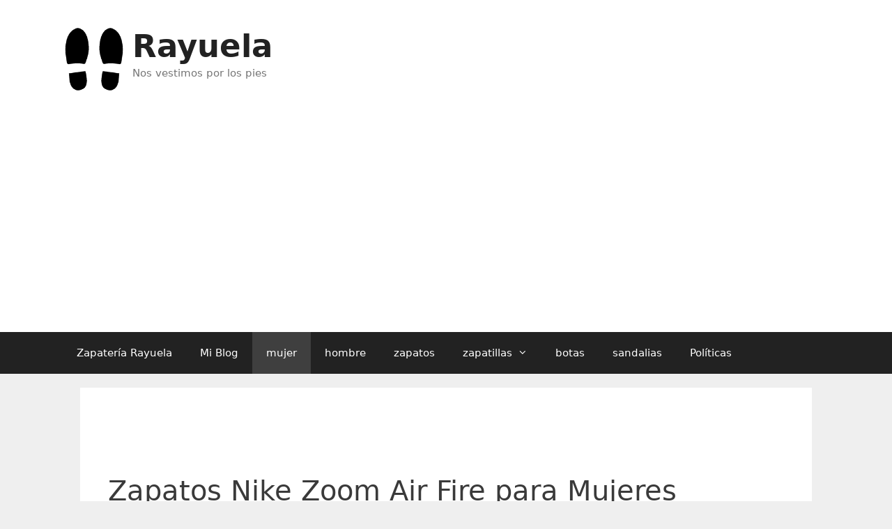

--- FILE ---
content_type: text/html; charset=UTF-8
request_url: https://zapateriarayuela.es/nike-zoom-air-fire-mujer/
body_size: 21234
content:
<!DOCTYPE html>
<html lang="es">
<head>
	<meta charset="UTF-8">
	<link rel="profile" href="https://gmpg.org/xfn/11">
	
<meta name='robots' content='index, follow, max-image-preview:large, max-snippet:-1, max-video-preview:-1' />
	<style>img:is([sizes="auto" i],[sizes^="auto," i]){contain-intrinsic-size:3000px 1500px}</style>
	
	<!-- This site is optimized with the Yoast SEO plugin v26.2 - https://yoast.com/wordpress/plugins/seo/ -->
	<title>Zapatos Nike Zoom Air Fire para Mujeres - Rayuela</title>
	<meta name="description" content="Avanzado simplemente por Estadio Actividad NIKE PAS CHER Watts. MOVER LAS LLAMAS DEL ALREDEDOR CW3876 002 Casa Envío y entrega SIN COSTE además de Fase de" />
	<link rel="canonical" href="https://zapateriarayuela.es/nike-zoom-air-fire-mujer/" />
	<meta property="og:locale" content="es_ES" />
	<meta property="og:type" content="article" />
	<meta property="og:title" content="Zapatos Nike Zoom Air Fire para Mujeres - Rayuela" />
	<meta property="og:description" content="Avanzado simplemente por Estadio Actividad NIKE PAS CHER Watts. MOVER LAS LLAMAS DEL ALREDEDOR CW3876 002 Casa Envío y entrega SIN COSTE además de Fase de" />
	<meta property="og:url" content="https://zapateriarayuela.es/nike-zoom-air-fire-mujer/" />
	<meta property="og:site_name" content="Rayuela" />
	<meta property="article:published_time" content="2023-05-20T10:45:37+00:00" />
	<meta name="author" content="zapateriarayuela" />
	<meta name="twitter:card" content="summary_large_image" />
	<meta name="twitter:label1" content="Escrito por" />
	<meta name="twitter:data1" content="zapateriarayuela" />
	<meta name="twitter:label2" content="Tiempo de lectura" />
	<meta name="twitter:data2" content="7 minutos" />
	<script type="application/ld+json" class="yoast-schema-graph">{"@context":"https://schema.org","@graph":[{"@type":"Article","@id":"https://zapateriarayuela.es/nike-zoom-air-fire-mujer/#article","isPartOf":{"@id":"https://zapateriarayuela.es/nike-zoom-air-fire-mujer/"},"author":{"name":"zapateriarayuela","@id":"https://zapateriarayuela.es/#/schema/person/5c379ee83e737d3e5b09a57261aeec5d"},"headline":"Zapatos Nike Zoom Air Fire para Mujeres","datePublished":"2023-05-20T10:45:37+00:00","mainEntityOfPage":{"@id":"https://zapateriarayuela.es/nike-zoom-air-fire-mujer/"},"wordCount":1416,"commentCount":0,"publisher":{"@id":"https://zapateriarayuela.es/#organization"},"keywords":["air","fire","mujer","nike","zoom"],"articleSection":["mujer"],"inLanguage":"es","potentialAction":[{"@type":"CommentAction","name":"Comment","target":["https://zapateriarayuela.es/nike-zoom-air-fire-mujer/#respond"]}]},{"@type":["WebPage","ItemPage"],"@id":"https://zapateriarayuela.es/nike-zoom-air-fire-mujer/","url":"https://zapateriarayuela.es/nike-zoom-air-fire-mujer/","name":"Zapatos Nike Zoom Air Fire para Mujeres - Rayuela","isPartOf":{"@id":"https://zapateriarayuela.es/#website"},"datePublished":"2023-05-20T10:45:37+00:00","description":"Avanzado simplemente por Estadio Actividad NIKE PAS CHER Watts. MOVER LAS LLAMAS DEL ALREDEDOR CW3876 002 Casa Envío y entrega SIN COSTE además de Fase de","breadcrumb":{"@id":"https://zapateriarayuela.es/nike-zoom-air-fire-mujer/#breadcrumb"},"inLanguage":"es","potentialAction":[{"@type":"ReadAction","target":["https://zapateriarayuela.es/nike-zoom-air-fire-mujer/"]}]},{"@type":"BreadcrumbList","@id":"https://zapateriarayuela.es/nike-zoom-air-fire-mujer/#breadcrumb","itemListElement":[{"@type":"ListItem","position":1,"name":"Portada","item":"https://zapateriarayuela.es/"},{"@type":"ListItem","position":2,"name":"mujer","item":"https://zapateriarayuela.es/mujer/"},{"@type":"ListItem","position":3,"name":"Zapatos Nike Zoom Air Fire para Mujeres"}]},{"@type":"WebSite","@id":"https://zapateriarayuela.es/#website","url":"https://zapateriarayuela.es/","name":"Rayuela","description":"Nos vestimos por los pies","publisher":{"@id":"https://zapateriarayuela.es/#organization"},"potentialAction":[{"@type":"SearchAction","target":{"@type":"EntryPoint","urlTemplate":"https://zapateriarayuela.es/?s={search_term_string}"},"query-input":{"@type":"PropertyValueSpecification","valueRequired":true,"valueName":"search_term_string"}}],"inLanguage":"es"},{"@type":"Organization","@id":"https://zapateriarayuela.es/#organization","name":"Rayuela","url":"https://zapateriarayuela.es/","logo":{"@type":"ImageObject","inLanguage":"es","@id":"https://zapateriarayuela.es/#/schema/logo/image/","url":"https://zapateriarayuela.es/wp-content/uploads/2021/12/icono.png","contentUrl":"https://zapateriarayuela.es/wp-content/uploads/2021/12/icono.png","width":150,"height":150,"caption":"Rayuela"},"image":{"@id":"https://zapateriarayuela.es/#/schema/logo/image/"}},{"@type":"Person","@id":"https://zapateriarayuela.es/#/schema/person/5c379ee83e737d3e5b09a57261aeec5d","name":"zapateriarayuela","image":{"@type":"ImageObject","inLanguage":"es","@id":"https://zapateriarayuela.es/#/schema/person/image/","url":"https://secure.gravatar.com/avatar/ad11c31270eab9b2a3a7152a3ecaace17c6fff7f47ff532d560ceb0e0ee2f969?s=96&d=mm&r=g","contentUrl":"https://secure.gravatar.com/avatar/ad11c31270eab9b2a3a7152a3ecaace17c6fff7f47ff532d560ceb0e0ee2f969?s=96&d=mm&r=g","caption":"zapateriarayuela"},"sameAs":["https://zapateriarayuela.es"]}]}</script>
	<!-- / Yoast SEO plugin. -->


<link rel="alternate" type="application/rss+xml" title="Rayuela &raquo; Feed" href="https://zapateriarayuela.es/feed/" />
<link rel="alternate" type="application/rss+xml" title="Rayuela &raquo; Feed de los comentarios" href="https://zapateriarayuela.es/comments/feed/" />
<link rel="alternate" type="application/rss+xml" title="Rayuela &raquo; Comentario Zapatos Nike Zoom Air Fire para Mujeres del feed" href="https://zapateriarayuela.es/nike-zoom-air-fire-mujer/feed/" />
<script data-optimized="1" type="litespeed/javascript">window._wpemojiSettings={"baseUrl":"https:\/\/s.w.org\/images\/core\/emoji\/16.0.1\/72x72\/","ext":".png","svgUrl":"https:\/\/s.w.org\/images\/core\/emoji\/16.0.1\/svg\/","svgExt":".svg","source":{"concatemoji":"https:\/\/zapateriarayuela.es\/wp-includes\/js\/wp-emoji-release.min.js?ver=6.8.3"}};
/*! This file is auto-generated */
!function(s,n){var o,i,e;function c(e){try{var t={supportTests:e,timestamp:(new Date).valueOf()};sessionStorage.setItem(o,JSON.stringify(t))}catch(e){}}function p(e,t,n){e.clearRect(0,0,e.canvas.width,e.canvas.height),e.fillText(t,0,0);var t=new Uint32Array(e.getImageData(0,0,e.canvas.width,e.canvas.height).data),a=(e.clearRect(0,0,e.canvas.width,e.canvas.height),e.fillText(n,0,0),new Uint32Array(e.getImageData(0,0,e.canvas.width,e.canvas.height).data));return t.every(function(e,t){return e===a[t]})}function u(e,t){e.clearRect(0,0,e.canvas.width,e.canvas.height),e.fillText(t,0,0);for(var n=e.getImageData(16,16,1,1),a=0;a<n.data.length;a++)if(0!==n.data[a])return!1;return!0}function f(e,t,n,a){switch(t){case"flag":return n(e,"\ud83c\udff3\ufe0f\u200d\u26a7\ufe0f","\ud83c\udff3\ufe0f\u200b\u26a7\ufe0f")?!1:!n(e,"\ud83c\udde8\ud83c\uddf6","\ud83c\udde8\u200b\ud83c\uddf6")&&!n(e,"\ud83c\udff4\udb40\udc67\udb40\udc62\udb40\udc65\udb40\udc6e\udb40\udc67\udb40\udc7f","\ud83c\udff4\u200b\udb40\udc67\u200b\udb40\udc62\u200b\udb40\udc65\u200b\udb40\udc6e\u200b\udb40\udc67\u200b\udb40\udc7f");case"emoji":return!a(e,"\ud83e\udedf")}return!1}function g(e,t,n,a){var r="undefined"!=typeof WorkerGlobalScope&&self instanceof WorkerGlobalScope?new OffscreenCanvas(300,150):s.createElement("canvas"),o=r.getContext("2d",{willReadFrequently:!0}),i=(o.textBaseline="top",o.font="600 32px Arial",{});return e.forEach(function(e){i[e]=t(o,e,n,a)}),i}function t(e){var t=s.createElement("script");t.src=e,t.defer=!0,s.head.appendChild(t)}"undefined"!=typeof Promise&&(o="wpEmojiSettingsSupports",i=["flag","emoji"],n.supports={everything:!0,everythingExceptFlag:!0},e=new Promise(function(e){s.addEventListener("DOMContentLiteSpeedLoaded",e,{once:!0})}),new Promise(function(t){var n=function(){try{var e=JSON.parse(sessionStorage.getItem(o));if("object"==typeof e&&"number"==typeof e.timestamp&&(new Date).valueOf()<e.timestamp+604800&&"object"==typeof e.supportTests)return e.supportTests}catch(e){}return null}();if(!n){if("undefined"!=typeof Worker&&"undefined"!=typeof OffscreenCanvas&&"undefined"!=typeof URL&&URL.createObjectURL&&"undefined"!=typeof Blob)try{var e="postMessage("+g.toString()+"("+[JSON.stringify(i),f.toString(),p.toString(),u.toString()].join(",")+"));",a=new Blob([e],{type:"text/javascript"}),r=new Worker(URL.createObjectURL(a),{name:"wpTestEmojiSupports"});return void(r.onmessage=function(e){c(n=e.data),r.terminate(),t(n)})}catch(e){}c(n=g(i,f,p,u))}t(n)}).then(function(e){for(var t in e)n.supports[t]=e[t],n.supports.everything=n.supports.everything&&n.supports[t],"flag"!==t&&(n.supports.everythingExceptFlag=n.supports.everythingExceptFlag&&n.supports[t]);n.supports.everythingExceptFlag=n.supports.everythingExceptFlag&&!n.supports.flag,n.DOMReady=!1,n.readyCallback=function(){n.DOMReady=!0}}).then(function(){return e}).then(function(){var e;n.supports.everything||(n.readyCallback(),(e=n.source||{}).concatemoji?t(e.concatemoji):e.wpemoji&&e.twemoji&&(t(e.twemoji),t(e.wpemoji)))}))}((window,document),window._wpemojiSettings)</script>

<style id='wp-emoji-styles-inline-css' type='text/css'>img.wp-smiley,img.emoji{display:inline!important;border:none!important;box-shadow:none!important;height:1em!important;width:1em!important;margin:0 0.07em!important;vertical-align:-0.1em!important;background:none!important;padding:0!important}</style>
<link data-optimized="1" rel='stylesheet' id='wp-block-library-css' href='https://zapateriarayuela.es/wp-content/litespeed/css/155892cb470831e374b181745b756cfa.css?ver=7c7b3' type='text/css' media='all' />
<style id='classic-theme-styles-inline-css' type='text/css'>
/*! This file is auto-generated */
.wp-block-button__link{color:#fff;background-color:#32373c;border-radius:9999px;box-shadow:none;text-decoration:none;padding:calc(.667em + 2px) calc(1.333em + 2px);font-size:1.125em}.wp-block-file__button{background:#32373c;color:#fff;text-decoration:none}</style>
<style id='global-styles-inline-css' type='text/css'>:root{--wp--preset--aspect-ratio--square:1;--wp--preset--aspect-ratio--4-3:4/3;--wp--preset--aspect-ratio--3-4:3/4;--wp--preset--aspect-ratio--3-2:3/2;--wp--preset--aspect-ratio--2-3:2/3;--wp--preset--aspect-ratio--16-9:16/9;--wp--preset--aspect-ratio--9-16:9/16;--wp--preset--color--black:#000000;--wp--preset--color--cyan-bluish-gray:#abb8c3;--wp--preset--color--white:#ffffff;--wp--preset--color--pale-pink:#f78da7;--wp--preset--color--vivid-red:#cf2e2e;--wp--preset--color--luminous-vivid-orange:#ff6900;--wp--preset--color--luminous-vivid-amber:#fcb900;--wp--preset--color--light-green-cyan:#7bdcb5;--wp--preset--color--vivid-green-cyan:#00d084;--wp--preset--color--pale-cyan-blue:#8ed1fc;--wp--preset--color--vivid-cyan-blue:#0693e3;--wp--preset--color--vivid-purple:#9b51e0;--wp--preset--gradient--vivid-cyan-blue-to-vivid-purple:linear-gradient(135deg,rgba(6,147,227,1) 0%,rgb(155,81,224) 100%);--wp--preset--gradient--light-green-cyan-to-vivid-green-cyan:linear-gradient(135deg,rgb(122,220,180) 0%,rgb(0,208,130) 100%);--wp--preset--gradient--luminous-vivid-amber-to-luminous-vivid-orange:linear-gradient(135deg,rgba(252,185,0,1) 0%,rgba(255,105,0,1) 100%);--wp--preset--gradient--luminous-vivid-orange-to-vivid-red:linear-gradient(135deg,rgba(255,105,0,1) 0%,rgb(207,46,46) 100%);--wp--preset--gradient--very-light-gray-to-cyan-bluish-gray:linear-gradient(135deg,rgb(238,238,238) 0%,rgb(169,184,195) 100%);--wp--preset--gradient--cool-to-warm-spectrum:linear-gradient(135deg,rgb(74,234,220) 0%,rgb(151,120,209) 20%,rgb(207,42,186) 40%,rgb(238,44,130) 60%,rgb(251,105,98) 80%,rgb(254,248,76) 100%);--wp--preset--gradient--blush-light-purple:linear-gradient(135deg,rgb(255,206,236) 0%,rgb(152,150,240) 100%);--wp--preset--gradient--blush-bordeaux:linear-gradient(135deg,rgb(254,205,165) 0%,rgb(254,45,45) 50%,rgb(107,0,62) 100%);--wp--preset--gradient--luminous-dusk:linear-gradient(135deg,rgb(255,203,112) 0%,rgb(199,81,192) 50%,rgb(65,88,208) 100%);--wp--preset--gradient--pale-ocean:linear-gradient(135deg,rgb(255,245,203) 0%,rgb(182,227,212) 50%,rgb(51,167,181) 100%);--wp--preset--gradient--electric-grass:linear-gradient(135deg,rgb(202,248,128) 0%,rgb(113,206,126) 100%);--wp--preset--gradient--midnight:linear-gradient(135deg,rgb(2,3,129) 0%,rgb(40,116,252) 100%);--wp--preset--font-size--small:13px;--wp--preset--font-size--medium:20px;--wp--preset--font-size--large:36px;--wp--preset--font-size--x-large:42px;--wp--preset--spacing--20:0.44rem;--wp--preset--spacing--30:0.67rem;--wp--preset--spacing--40:1rem;--wp--preset--spacing--50:1.5rem;--wp--preset--spacing--60:2.25rem;--wp--preset--spacing--70:3.38rem;--wp--preset--spacing--80:5.06rem;--wp--preset--shadow--natural:6px 6px 9px rgba(0, 0, 0, 0.2);--wp--preset--shadow--deep:12px 12px 50px rgba(0, 0, 0, 0.4);--wp--preset--shadow--sharp:6px 6px 0px rgba(0, 0, 0, 0.2);--wp--preset--shadow--outlined:6px 6px 0px -3px rgba(255, 255, 255, 1), 6px 6px rgba(0, 0, 0, 1);--wp--preset--shadow--crisp:6px 6px 0px rgba(0, 0, 0, 1)}:where(.is-layout-flex){gap:.5em}:where(.is-layout-grid){gap:.5em}body .is-layout-flex{display:flex}.is-layout-flex{flex-wrap:wrap;align-items:center}.is-layout-flex>:is(*,div){margin:0}body .is-layout-grid{display:grid}.is-layout-grid>:is(*,div){margin:0}:where(.wp-block-columns.is-layout-flex){gap:2em}:where(.wp-block-columns.is-layout-grid){gap:2em}:where(.wp-block-post-template.is-layout-flex){gap:1.25em}:where(.wp-block-post-template.is-layout-grid){gap:1.25em}.has-black-color{color:var(--wp--preset--color--black)!important}.has-cyan-bluish-gray-color{color:var(--wp--preset--color--cyan-bluish-gray)!important}.has-white-color{color:var(--wp--preset--color--white)!important}.has-pale-pink-color{color:var(--wp--preset--color--pale-pink)!important}.has-vivid-red-color{color:var(--wp--preset--color--vivid-red)!important}.has-luminous-vivid-orange-color{color:var(--wp--preset--color--luminous-vivid-orange)!important}.has-luminous-vivid-amber-color{color:var(--wp--preset--color--luminous-vivid-amber)!important}.has-light-green-cyan-color{color:var(--wp--preset--color--light-green-cyan)!important}.has-vivid-green-cyan-color{color:var(--wp--preset--color--vivid-green-cyan)!important}.has-pale-cyan-blue-color{color:var(--wp--preset--color--pale-cyan-blue)!important}.has-vivid-cyan-blue-color{color:var(--wp--preset--color--vivid-cyan-blue)!important}.has-vivid-purple-color{color:var(--wp--preset--color--vivid-purple)!important}.has-black-background-color{background-color:var(--wp--preset--color--black)!important}.has-cyan-bluish-gray-background-color{background-color:var(--wp--preset--color--cyan-bluish-gray)!important}.has-white-background-color{background-color:var(--wp--preset--color--white)!important}.has-pale-pink-background-color{background-color:var(--wp--preset--color--pale-pink)!important}.has-vivid-red-background-color{background-color:var(--wp--preset--color--vivid-red)!important}.has-luminous-vivid-orange-background-color{background-color:var(--wp--preset--color--luminous-vivid-orange)!important}.has-luminous-vivid-amber-background-color{background-color:var(--wp--preset--color--luminous-vivid-amber)!important}.has-light-green-cyan-background-color{background-color:var(--wp--preset--color--light-green-cyan)!important}.has-vivid-green-cyan-background-color{background-color:var(--wp--preset--color--vivid-green-cyan)!important}.has-pale-cyan-blue-background-color{background-color:var(--wp--preset--color--pale-cyan-blue)!important}.has-vivid-cyan-blue-background-color{background-color:var(--wp--preset--color--vivid-cyan-blue)!important}.has-vivid-purple-background-color{background-color:var(--wp--preset--color--vivid-purple)!important}.has-black-border-color{border-color:var(--wp--preset--color--black)!important}.has-cyan-bluish-gray-border-color{border-color:var(--wp--preset--color--cyan-bluish-gray)!important}.has-white-border-color{border-color:var(--wp--preset--color--white)!important}.has-pale-pink-border-color{border-color:var(--wp--preset--color--pale-pink)!important}.has-vivid-red-border-color{border-color:var(--wp--preset--color--vivid-red)!important}.has-luminous-vivid-orange-border-color{border-color:var(--wp--preset--color--luminous-vivid-orange)!important}.has-luminous-vivid-amber-border-color{border-color:var(--wp--preset--color--luminous-vivid-amber)!important}.has-light-green-cyan-border-color{border-color:var(--wp--preset--color--light-green-cyan)!important}.has-vivid-green-cyan-border-color{border-color:var(--wp--preset--color--vivid-green-cyan)!important}.has-pale-cyan-blue-border-color{border-color:var(--wp--preset--color--pale-cyan-blue)!important}.has-vivid-cyan-blue-border-color{border-color:var(--wp--preset--color--vivid-cyan-blue)!important}.has-vivid-purple-border-color{border-color:var(--wp--preset--color--vivid-purple)!important}.has-vivid-cyan-blue-to-vivid-purple-gradient-background{background:var(--wp--preset--gradient--vivid-cyan-blue-to-vivid-purple)!important}.has-light-green-cyan-to-vivid-green-cyan-gradient-background{background:var(--wp--preset--gradient--light-green-cyan-to-vivid-green-cyan)!important}.has-luminous-vivid-amber-to-luminous-vivid-orange-gradient-background{background:var(--wp--preset--gradient--luminous-vivid-amber-to-luminous-vivid-orange)!important}.has-luminous-vivid-orange-to-vivid-red-gradient-background{background:var(--wp--preset--gradient--luminous-vivid-orange-to-vivid-red)!important}.has-very-light-gray-to-cyan-bluish-gray-gradient-background{background:var(--wp--preset--gradient--very-light-gray-to-cyan-bluish-gray)!important}.has-cool-to-warm-spectrum-gradient-background{background:var(--wp--preset--gradient--cool-to-warm-spectrum)!important}.has-blush-light-purple-gradient-background{background:var(--wp--preset--gradient--blush-light-purple)!important}.has-blush-bordeaux-gradient-background{background:var(--wp--preset--gradient--blush-bordeaux)!important}.has-luminous-dusk-gradient-background{background:var(--wp--preset--gradient--luminous-dusk)!important}.has-pale-ocean-gradient-background{background:var(--wp--preset--gradient--pale-ocean)!important}.has-electric-grass-gradient-background{background:var(--wp--preset--gradient--electric-grass)!important}.has-midnight-gradient-background{background:var(--wp--preset--gradient--midnight)!important}.has-small-font-size{font-size:var(--wp--preset--font-size--small)!important}.has-medium-font-size{font-size:var(--wp--preset--font-size--medium)!important}.has-large-font-size{font-size:var(--wp--preset--font-size--large)!important}.has-x-large-font-size{font-size:var(--wp--preset--font-size--x-large)!important}:where(.wp-block-post-template.is-layout-flex){gap:1.25em}:where(.wp-block-post-template.is-layout-grid){gap:1.25em}:where(.wp-block-columns.is-layout-flex){gap:2em}:where(.wp-block-columns.is-layout-grid){gap:2em}:root :where(.wp-block-pullquote){font-size:1.5em;line-height:1.6}</style>
<link data-optimized="1" rel='stylesheet' id='generate-style-css' href='https://zapateriarayuela.es/wp-content/litespeed/css/1c9dea7bf4a6f0a9ab5f1d73e1838146.css?ver=ec419' type='text/css' media='all' />
<style id='generate-style-inline-css' type='text/css'>body{background-color:#efefef;color:#3a3a3a}a,a:visited{color:#1e73be}a:hover,a:focus,a:active{color:#000}body .grid-container{max-width:1100px}.wp-block-group__inner-container{max-width:1100px;margin-left:auto;margin-right:auto}body,button,input,select,textarea{font-family:-apple-system,system-ui,BlinkMacSystemFont,"Segoe UI",Helvetica,Arial,sans-serif,"Apple Color Emoji","Segoe UI Emoji","Segoe UI Symbol"}.entry-content>[class*="wp-block-"]:not(:last-child){margin-bottom:1.5em}.main-navigation .main-nav ul ul li a{font-size:14px}@media (max-width:768px){.main-title{font-size:30px}h1{font-size:30px}h2{font-size:25px}}.top-bar{background-color:#636363;color:#fff}.top-bar a,.top-bar a:visited{color:#fff}.top-bar a:hover{color:#303030}.site-header{background-color:#fff;color:#3a3a3a}.site-header a,.site-header a:visited{color:#3a3a3a}.main-title a,.main-title a:hover,.main-title a:visited{color:#222}.site-description{color:#757575}.main-navigation,.main-navigation ul ul{background-color:#222}.main-navigation .main-nav ul li a,.menu-toggle{color:#fff}.main-navigation .main-nav ul li:hover>a,.main-navigation .main-nav ul li:focus>a,.main-navigation .main-nav ul li.sfHover>a{color:#fff;background-color:#3f3f3f}button.menu-toggle:hover,button.menu-toggle:focus,.main-navigation .mobile-bar-items a,.main-navigation .mobile-bar-items a:hover,.main-navigation .mobile-bar-items a:focus{color:#fff}.main-navigation .main-nav ul li[class*="current-menu-"]>a{color:#fff;background-color:#3f3f3f}.main-navigation .main-nav ul li[class*="current-menu-"]>a:hover,.main-navigation .main-nav ul li[class*="current-menu-"].sfHover>a{color:#fff;background-color:#3f3f3f}.navigation-search input[type="search"],.navigation-search input[type="search"]:active,.navigation-search input[type="search"]:focus,.main-navigation .main-nav ul li.search-item.active>a{color:#fff;background-color:#3f3f3f}.main-navigation ul ul{background-color:#3f3f3f}.main-navigation .main-nav ul ul li a{color:#fff}.main-navigation .main-nav ul ul li:hover>a,.main-navigation .main-nav ul ul li:focus>a,.main-navigation .main-nav ul ul li.sfHover>a{color:#fff;background-color:#4f4f4f}.main-navigation .main-nav ul ul li[class*="current-menu-"]>a{color:#fff;background-color:#4f4f4f}.main-navigation .main-nav ul ul li[class*="current-menu-"]>a:hover,.main-navigation .main-nav ul ul li[class*="current-menu-"].sfHover>a{color:#fff;background-color:#4f4f4f}.separate-containers .inside-article,.separate-containers .comments-area,.separate-containers .page-header,.one-container .container,.separate-containers .paging-navigation,.inside-page-header{background-color:#fff}.entry-meta{color:#595959}.entry-meta a,.entry-meta a:visited{color:#595959}.entry-meta a:hover{color:#1e73be}.sidebar .widget{background-color:#fff}.sidebar .widget .widget-title{color:#000}.footer-widgets{background-color:#fff}.footer-widgets .widget-title{color:#000}.site-info{color:#fff;background-color:#222}.site-info a,.site-info a:visited{color:#fff}.site-info a:hover{color:#606060}.footer-bar .widget_nav_menu .current-menu-item a{color:#606060}input[type="text"],input[type="email"],input[type="url"],input[type="password"],input[type="search"],input[type="tel"],input[type="number"],textarea,select{color:#666;background-color:#fafafa;border-color:#ccc}input[type="text"]:focus,input[type="email"]:focus,input[type="url"]:focus,input[type="password"]:focus,input[type="search"]:focus,input[type="tel"]:focus,input[type="number"]:focus,textarea:focus,select:focus{color:#666;background-color:#fff;border-color:#bfbfbf}button,html input[type="button"],input[type="reset"],input[type="submit"],a.button,a.button:visited,a.wp-block-button__link:not(.has-background){color:#fff;background-color:#666}button:hover,html input[type="button"]:hover,input[type="reset"]:hover,input[type="submit"]:hover,a.button:hover,button:focus,html input[type="button"]:focus,input[type="reset"]:focus,input[type="submit"]:focus,a.button:focus,a.wp-block-button__link:not(.has-background):active,a.wp-block-button__link:not(.has-background):focus,a.wp-block-button__link:not(.has-background):hover{color:#fff;background-color:#3f3f3f}.generate-back-to-top,.generate-back-to-top:visited{background-color:rgb(0 0 0 / .4);color:#fff}.generate-back-to-top:hover,.generate-back-to-top:focus{background-color:rgb(0 0 0 / .6);color:#fff}.entry-content .alignwide,body:not(.no-sidebar) .entry-content .alignfull{margin-left:-40px;width:calc(100% + 80px);max-width:calc(100% + 80px)}.rtl .menu-item-has-children .dropdown-menu-toggle{padding-left:20px}.rtl .main-navigation .main-nav ul li.menu-item-has-children>a{padding-right:20px}@media (max-width:768px){.separate-containers .inside-article,.separate-containers .comments-area,.separate-containers .page-header,.separate-containers .paging-navigation,.one-container .site-content,.inside-page-header,.wp-block-group__inner-container{padding:30px}.entry-content .alignwide,body:not(.no-sidebar) .entry-content .alignfull{margin-left:-30px;width:calc(100% + 60px);max-width:calc(100% + 60px)}}.one-container .sidebar .widget{padding:0}@media (max-width:768px){.main-navigation .menu-toggle,.main-navigation .mobile-bar-items,.sidebar-nav-mobile:not(#sticky-placeholder){display:block}.main-navigation ul,.gen-sidebar-nav{display:none}[class*="nav-float-"] .site-header .inside-header>*{float:none;clear:both}}@font-face{font-family:"GeneratePress";src:url(https://zapateriarayuela.es/wp-content/themes/zapateriarayuela_2-theme/fonts/generatepress.eot);src:url("https://zapateriarayuela.es/wp-content/themes/zapateriarayuela_2-theme/fonts/generatepress.eot#iefix") format("embedded-opentype"),url(https://zapateriarayuela.es/wp-content/themes/zapateriarayuela_2-theme/fonts/generatepress.woff2) format("woff2"),url(https://zapateriarayuela.es/wp-content/themes/zapateriarayuela_2-theme/fonts/generatepress.woff) format("woff"),url(https://zapateriarayuela.es/wp-content/themes/zapateriarayuela_2-theme/fonts/generatepress.ttf) format("truetype"),url("https://zapateriarayuela.es/wp-content/themes/zapateriarayuela_2-theme/fonts/generatepress.svg#GeneratePress") format("svg");font-weight:400;font-style:normal}</style>
<link rel="https://api.w.org/" href="https://zapateriarayuela.es/wp-json/" /><link rel="alternate" title="JSON" type="application/json" href="https://zapateriarayuela.es/wp-json/wp/v2/posts/83392" /><link rel="EditURI" type="application/rsd+xml" title="RSD" href="https://zapateriarayuela.es/xmlrpc.php?rsd" />
<meta name="generator" content="WordPress 6.8.3" />
<link rel='shortlink' href='https://zapateriarayuela.es/?p=83392' />
<link rel="alternate" title="oEmbed (JSON)" type="application/json+oembed" href="https://zapateriarayuela.es/wp-json/oembed/1.0/embed?url=https%3A%2F%2Fzapateriarayuela.es%2Fnike-zoom-air-fire-mujer%2F" />
<link rel="alternate" title="oEmbed (XML)" type="text/xml+oembed" href="https://zapateriarayuela.es/wp-json/oembed/1.0/embed?url=https%3A%2F%2Fzapateriarayuela.es%2Fnike-zoom-air-fire-mujer%2F&#038;format=xml" />

	<style type='text/css'>.comment-suggest{display:none;bottom:2vh;left:0;-webkit-box-align:center;align-items:center;box-sizing:border-box;flex-direction:column;margin:0 auto;padding:10px;position:fixed;text-align:left;width:100%;z-index:99000;height:auto;opacity:1}.comment-suggest-background{display:none;position:fixed;top:0;z-index:99000;height:100vh;width:100vw;pointer-events:none;background:linear-gradient(transparent,#000);opacity:0}.comment-suggest-button{background-color:#2470ce;border:2px solid#14509c;border-radius:30px;box-shadow:0 4px 10px rgb(0 0 0/16%);color:#fff!important;display:inline-block;text-align:center;font-size:16px;text-rendering:optimizeLegibility;font-family:-apple-system,arial,helvetica;font-weight:700;line-height:1.6;margin:0 auto;min-width:240px;padding:14px 30px;text-decoration:none}.comment-suggest-box{height:510px;width:330px;display:flex;flex-direction:column;justify-content:center;align-items:center;border:1px solid #000;padding:10px;margin:10px;background-color:#fff}.comment-suggest-msg{margin-bottom:30px;text-align:center;font-size:20px;color:#000}</style>
	<link rel="pingback" href="https://zapateriarayuela.es/xmlrpc.php">
<meta name="viewport" content="width=device-width, initial-scale=1">




<script async src="https://pagead2.googlesyndication.com/pagead/js/adsbygoogle.js?client=ca-pub-4632538948648760"
     crossorigin="anonymous"></script>

<!--
https://www.favicon-generator.org/
-->		
<link  rel = "apple-touch-icon"  tallas = "57x57"  href = "https://zapateriarayuela.es/ico/apple-icon-57x57.png"/> 
<link  rel = "apple-touch-icon"  tallas = "60x60"  href = "https://zapateriarayuela.es/ico/apple-icon-60x60.png"/> 
<link  rel = " apple-touch-icon "  tamaños = " 72x72 "  href = "https://zapateriarayuela.es/ico/apple-icon-72x72.png"/> 
<link  rel = " apple-touch-icon "  tamaños = "76x76"  href = "https://zapateriarayuela.es/ico/apple-icon-76x76.png"/> 
<link  rel = "apple-touch-icon "  tamaños = " 114x114 "  href = "https://zapateriarayuela.es/ico/apple-icon-114x114.png"/> 
<link  rel = "apple-touch-icon"  tallas = "120x120"  href = "https://zapateriarayuela.es/ico/apple-icon-120x120.png"/> 
<link  rel = "apple-touch-icon"  tallas = "144x144"  href = "https://zapateriarayuela.es/ico/apple-icon-144x144.png"/> 
<link  rel = " apple-touch-icon "  tamaños = " 152x152 "  href = "https://zapateriarayuela.es/ico/apple-icon-152x152.png"/> 
<link  rel = " apple-touch-icon "  tamaños = "180x180"  href = "https://zapateriarayuela.es/ico/apple-icon-180x180.png"/> 
<link  rel = "icon"  type = "image / png"  tamaños = "192x192"  href = "https://zapateriarayuela.es/ico/android-icon-192x192.png"/> 
<link  rel = "icon"  type = "image / png"  tamaños = "32x32"  href = "https://zapateriarayuela.es/ico/favicon-32x32.png"/> 
<link  rel = "icon"  type = "image / png"  tallas = "96x96"  href = "https://zapateriarayuela.es/ico/favicon-96x96.png"/> 
<link  rel = "icon"  type = "image / png"  tallas = "16x16"  href = "https://zapateriarayuela.es/ico/favicon-16x16.png"/> 
<link  rel = " manifest " href = "/manifest.json" > 
<link  rel = "shortcut icon" type = "image/x-icon" href="https://zapateriarayuela.es/ico/favicon.ico"/>
<meta  name ="msapplication-TileColor"  content = "#ffffff" > 
<meta  name = "msapplication-TileImage"  content = "/ms-icon-144x144.png" > 
<meta  name = "theme-color"  content = "#ffffff" >		


</head>

<body 
class="wp-singular post-template-default single single-post postid-83392 single-format-standard wp-embed-responsive wp-theme-zapateriarayuela_2-theme no-sidebar nav-below-header fluid-header separate-containers active-footer-widgets-3 nav-aligned-left header-aligned-left dropdown-hover" itemtype="https://schema.org/Blog" itemscope>

	<a class="screen-reader-text skip-link" href="#content" title="Skip to content">Skip to content</a>		<header id="masthead" class="site-header" itemtype="https://schema.org/WPHeader" itemscope>
			
			
			
			<div class="inside-header grid-container grid-parent">
								<div style="float: left;width:100px;background-color:white;">
				<a href="/" rel="home">
					<img src="/ico/icono.png" alt="icono metal sound" width="90" height="90">
				</a>
				</div>
				<div style="float: left;width:80%;background-color:white;">
				<div class="site-branding">
					<p class="main-title" itemprop="headline">
				<a href="https://zapateriarayuela.es/" rel="home">
					Rayuela
				</a>
			</p>
					<p class="site-description" itemprop="description">
				Nos vestimos por los pies
			</p>
				</div>				</div>
							</div><!-- .inside-header -->

			<div align="center"style="margin-bottom:20px;">
                <script async src="https://pagead2.googlesyndication.com/pagead/js/adsbygoogle.js?client=ca-pub-4632538948648760"
                     crossorigin="anonymous"></script>
                <!-- Horizontal_Cabecera -->
                <ins class="adsbygoogle"
                     style="display:block"
                     data-ad-client="ca-pub-4632538948648760"
                     data-ad-slot="4681513206"
                     data-ad-format="auto"
                     data-full-width-responsive="true"></ins>
                <script>
                     (adsbygoogle = window.adsbygoogle || []).push({});
                </script>
            </div>




		</header><!-- #masthead -->
				<nav id="site-navigation" class="main-navigation" itemtype="https://schema.org/SiteNavigationElement" itemscope>
			<div class="inside-navigation grid-container grid-parent">
								<button class="menu-toggle" aria-controls="primary-menu" aria-expanded="false">
					<span class="mobile-menu">Menu</span>				</button>
				<div id="primary-menu" class="main-nav"><ul id="menu-menu-1" class=" menu sf-menu"><li id="menu-item-93403" class="menu-item menu-item-type-post_type menu-item-object-page menu-item-home menu-item-93403"><a href="https://zapateriarayuela.es/">Zapatería Rayuela</a></li>
<li id="menu-item-93418" class="menu-item menu-item-type-post_type menu-item-object-page current_page_parent menu-item-93418"><a href="https://zapateriarayuela.es/mi-blog/">Mi Blog</a></li>
<li id="menu-item-93406" class="menu-item menu-item-type-taxonomy menu-item-object-category current-post-ancestor current-menu-parent current-post-parent menu-item-93406"><a href="https://zapateriarayuela.es/mujer/">mujer</a></li>
<li id="menu-item-93407" class="menu-item menu-item-type-taxonomy menu-item-object-category menu-item-93407"><a href="https://zapateriarayuela.es/hombre/">hombre</a></li>
<li id="menu-item-93408" class="menu-item menu-item-type-taxonomy menu-item-object-category menu-item-93408"><a href="https://zapateriarayuela.es/zapatos/">zapatos</a></li>
<li id="menu-item-93410" class="menu-item menu-item-type-taxonomy menu-item-object-category menu-item-has-children menu-item-93410"><a href="https://zapateriarayuela.es/zapatillas/">zapatillas<span role="presentation" class="dropdown-menu-toggle"></span></a>
<ul class="sub-menu">
	<li id="menu-item-93412" class="menu-item menu-item-type-taxonomy menu-item-object-category menu-item-93412"><a href="https://zapateriarayuela.es/adidas/">adidas</a></li>
	<li id="menu-item-93409" class="menu-item menu-item-type-taxonomy menu-item-object-category menu-item-93409"><a href="https://zapateriarayuela.es/nike/">nike</a></li>
	<li id="menu-item-93413" class="menu-item menu-item-type-taxonomy menu-item-object-category menu-item-93413"><a href="https://zapateriarayuela.es/air/">air</a></li>
	<li id="menu-item-93414" class="menu-item menu-item-type-taxonomy menu-item-object-category menu-item-93414"><a href="https://zapateriarayuela.es/converse/">converse</a></li>
</ul>
</li>
<li id="menu-item-93411" class="menu-item menu-item-type-taxonomy menu-item-object-category menu-item-93411"><a href="https://zapateriarayuela.es/botas/">botas</a></li>
<li id="menu-item-93415" class="menu-item menu-item-type-taxonomy menu-item-object-category menu-item-93415"><a href="https://zapateriarayuela.es/sandalias/">sandalias</a></li>
<li id="menu-item-93405" class="menu-item menu-item-type-post_type menu-item-object-page menu-item-privacy-policy menu-item-93405"><a rel="privacy-policy" href="https://zapateriarayuela.es/politicas/">Políticas</a></li>
</ul></div>			</div><!-- .inside-navigation -->
		</nav><!-- #site-navigation -->
		



	<div id="page" class="hfeed site grid-container container grid-parent">
				<div id="content" class="site-content">
			
	<div id="primary" class="content-area grid-parent mobile-grid-100 grid-100 tablet-grid-100">

		<main id="main" class="site-main">

			
<article id="post-83392" class="post-83392 post type-post status-publish format-standard hentry category-mujer tag-air tag-fire tag-mujer tag-nike tag-zoom" itemtype="https://schema.org/CreativeWork" itemscope>

		
   
	<div class="inside-article">
		
		<header class="entry-header"><meta charset="gb18030">
					
		
		</header><!-- .entry-header -->

		
		<div class="entry-content" itemprop="text">
        

			<div id='ContinuarLeyendo' class='separador'></div><h1>Zapatos Nike Zoom Air Fire para Mujeres</h1><strong> Avanzado simplemente por Estadio Actividad NIKE PAS CHER Watts. MOVER LAS LLAMAS DEL ALREDEDOR CW3876 002</strong>
<p> Casa Envío y entrega SIN COSTE además de Fase de Selección por 49€ vacaciones Península. Consulte con el mostrador sobre los gastos de envío simplemente por país de entrega en este artículo.</p><div style="margin: 15px 0;"><script async src="https://pagead2.googlesyndication.com/pagead/js/adsbygoogle.js?client=ca-pub-4632538948648760"
                                     crossorigin="anonymous"></script>
                                <!-- Horizontal_En_Artículo -->
                                <ins class="adsbygoogle"
                                     style="display:block"
                                     data-ad-client="ca-pub-4632538948648760"
                                     data-ad-slot="1780017696"
                                     data-ad-format="auto"
                                     data-full-width-responsive="true"></ins>
                                <script>
                                     (adsbygoogle = window.adsbygoogle || []).push({});
                                </script></div><table border="1" style="width: 100%"><colgroup><col style="width: 20%"/><col style="width: 80%"/></colgroup><tr><td style="max-height:250px;"><img style="max-height: 240px;" src="https://m.media-amazon.com/images/I/81whCkZWtpL._AC_UL320_.jpg"></td><td><a href="https://www.amazon.es/Pegasus-39-Zapatillas-Deportivas-Oxford-Summit/dp/B09XXZVXKK/?tag=zapateriarayuela.es-21" title="Air Zoom Pegasus 39-Zapatillas Deportivas, Mujer" target="_blank" rel="nofollow noopener sponsored">Air Zoom Pegasus 39-Zapatillas Deportivas, Mujer</a></td><tr><td style="max-height:250px;"><img style="max-height: 240px;" src="https://m.media-amazon.com/images/I/61HOyjjpLsL._AC_UL320_.jpg"></td><td><a href="https://www.amazon.es/Nike-Zapatillas-Deportivas-Mujer-Oxford/dp/B09ND5VV2K/?tag=zapateriarayuela.es-21" title="Air MAX Ap, Low Top Mujer" target="_blank" rel="nofollow noopener sponsored">Air MAX Ap, Low Top Mujer</a></td><tr><td style="max-height:250px;"><img style="max-height: 240px;" src="https://m.media-amazon.com/images/I/71Kw3GJgJ8L._AC_UL320_.jpg"></td><td><a href="https://www.amazon.es/NIKE-SuperRep-Sneaker-Oxford-Pink-Pinksicle/dp/B0B6G7VN41/?tag=zapateriarayuela.es-21" title="Air Zoom Superrep 3, Sneaker Mujer" target="_blank" rel="nofollow noopener sponsored">Air Zoom Superrep 3, Sneaker Mujer</a></td><tr><td style="max-height:250px;"><img style="max-height: 240px;" src="https://m.media-amazon.com/images/I/6172tfIPZ6L._AC_UL320_.jpg"></td><td><a href="https://www.amazon.es/NIKE-Zapatillas-Deportivas-Mujer-Pearl/dp/B0BCNWMS1H/?tag=zapateriarayuela.es-21" title="Zoom Air Fire, Zapatillas Mujer" target="_blank" rel="nofollow noopener sponsored">Zoom Air Fire, Zapatillas Mujer</a></td><tr><td style="max-height:250px;"><img style="max-height: 240px;" src="https://m.media-amazon.com/images/I/51aaePgAb7L._AC_UL320_.jpg"></td><td><a href="https://www.amazon.es/Terra-Zapatillas-Correr-Limelight-Sulfur/dp/B08QBP7PJX/?tag=zapateriarayuela.es-21" title="W Air Zoom Terra Kiger 7, Zapatillas para Correr Mujer" target="_blank" rel="nofollow noopener sponsored">W Air Zoom Terra Kiger 7, Zapatillas para Correr Mujer</a></td><tr><td style="max-height:250px;"><img style="max-height: 240px;" src="https://m.media-amazon.com/images/I/61VVB-2FxvL._AC_UL320_.jpg"></td><td><a href="https://www.amazon.es/Superrep-Zapatillas-Mujer-Color-Blanco/dp/B09XVJ7JLH/?tag=zapateriarayuela.es-21" title="W Air Zoom Superrep 2, Zapatillas Mujer" target="_blank" rel="nofollow noopener sponsored">W Air Zoom Superrep 2, Zapatillas Mujer</a></td><tr><td style="max-height:250px;"><img style="max-height: 240px;" src="https://m.media-amazon.com/images/I/71aCaN1wAwL._AC_UL320_.jpg"></td><td><a href="https://www.amazon.es/Zapatilla-Correr-Champ%C3%A1n-Blanco-Naranja/dp/B085SHRZK3/?tag=zapateriarayuela.es-21" title="Wmns React Miler, Zapatilla de Correr Mujer" target="_blank" rel="nofollow noopener sponsored">Wmns React Miler, Zapatilla de Correr Mujer</a></td><tr><td style="max-height:250px;"><img style="max-height: 240px;" src="https://m.media-amazon.com/images/I/61HDIeww5tL._AC_UL320_.jpg"></td><td><a href="https://www.amazon.es/Terra-Zapatillas-Running-Blk-Ttl-Crmsn-LSR/dp/B01I393QFU/?tag=zapateriarayuela.es-21" title="W Air Zoom Terra Kiger 3, Zapatillas de Running Mujer" target="_blank" rel="nofollow noopener sponsored">W Air Zoom Terra Kiger 3, Zapatillas de Running Mujer</a></td><tr><td style="max-height:250px;"><img style="max-height: 240px;" src="https://m.media-amazon.com/images/I/61zNRc9mTgL._AC_UL320_.jpg"></td><td><a href="https://www.amazon.es/Mujeres-Pegasus-Running-Trainers-Sneakers/dp/B08YS1HK5K/?tag=zapateriarayuela.es-21" title="W Air Zoom Pegasus 36 Shield, Zapatillas de Atletismo Mujer" target="_blank" rel="nofollow noopener sponsored">W Air Zoom Pegasus 36 Shield, Zapatillas de Atletismo Mujer</a></td><tr><td style="max-height:250px;"><img style="max-height: 240px;" src="https://m.media-amazon.com/images/I/51pVCr+-ylL._AC_UL320_.jpg"></td><td><a href="https://www.amazon.es/Pegasus-Mujeres-Running-Trainers-Sneakers/dp/B07Y86PYPS/?tag=zapateriarayuela.es-21" title="Wmns Air Zoom Pegasus 36 Trail, Zapatillas de Running Mujer" target="_blank" rel="nofollow noopener sponsored">Wmns Air Zoom Pegasus 36 Trail, Zapatillas de Running Mujer</a></td></table><div class="separador"></div>
<p> Las Nike pas cher Move Surroundings Flames se precipitan sobre la arena en particular, zapatillas de tenis que rendirán homenaje a los buenos zapatos para correr, pero que pueden saltar sobre una persona con sus contornos de estilo al aire libre. La particular y hermosa tecnología Move Surrounding junto con una nueva entresuela de espuma de poliuretano mullida te permitirán divertirte con la máxima comodidad mientras impregnas tu propia ropa con estilo. Siempre que pueda ayudar a hacer los dos un nuevo cambio de tamaño y una revisión en cualquier momento de nuestras propias tiendas de zapatos Dooers Tennis, solo para esto debe actualizar el envío y la entrega, recuerde que viene dentro de la entrega. Cuando tenga dudas sobre el tamaño que necesitará,</p><div style="width: 100%; display: flex; justify-content: center; align-items: center; text-align: center; margin:20px 0;">
                        <img style="max-height:500px; float:center;" src="https://m.media-amazon.com/images/I/81whCkZWtpL._AC_UL320_.jpg"alt="Air Zoom Pegasus 39-Zapatillas Deportivas, Mujer"></div>
<h2> Información de tallas</h2>
<p> Para ayudar a hacer una revisión basada en la web, imprima este archivo específico en este enlace además de seguir sus instrucciones. Visite su buzón de correo electrónico actual, además de verificar su inscripción actual simplemente haciendo clic en el hipervínculo.</p><div style="margin: 15px 0;"><script async src="https://pagead2.googlesyndication.com/pagead/js/adsbygoogle.js?client=ca-pub-4632538948648760"
                                     crossorigin="anonymous"></script>
                                <ins class="adsbygoogle"
                                     style="display:block; text-align:center;"
                                     data-ad-layout="in-article"
                                     data-ad-format="fluid"
                                     data-ad-client="ca-pub-4632538948648760"
                                     data-ad-slot="8087163913"></ins>
                                <script>
                                     (adsbygoogle = window.adsbygoogle || []).push({});
                                </script></div>
<div itemScope itemProp="mainEntity" itemType="https://schema.org/Question">  <div itemProp="name"><h2> ¿La forma correcta de reconocer si el Nike pas cher Surrounding puede ser el primero?</h2></div>  <div itemScope itemProp="acceptedAnswer" itemType="https://schema.org/Answer">      <div itemProp="text"><p> Contenedor además del nombre del cliente Si son los primeros, se pueden encontrar en un nuevo contenedor hecho específicamente para la unidad mencionada, donde la báscula y el nombre del cliente pueden buscar el artículo como un posible primera pieza.</p></div>  </div></div>
<p> Debe enviar un mensaje para sugerir el monto de la compra en particular que buscará en la factura en particular. Pueden ser supervisados ​​en cualquier momento de nuestras propias tiendas o incluso simplemente enviando un mensaje para sugerir lo que está sucediendo para usted junto con el monto de su compra. Por los zapatos de tenis Dooers nos encargaremos de la garantía particular junto con el distribuidor que examinará además de eliminar la situación. Si desea consultar con la revisita particular, intercambiar además de la cobertura de entrega, eche un vistazo aquí. Revisión gratuita además de cambiar el tamaño de Internet a un nuevo miembro de alto nivel00.</p><h3>?OTRA GRAN OPCION PARA ESTE VERANO 2021!?NIKE ZOOM AIR FIRE (Triple WHITE)</h3><div class='separador'></div><div style='text-align:center'><iframe data-lazyloaded="1" src="about:blank" width='720' height='503' data-litespeed-src='https://www.youtube.com/embed/2388fTwY1m0' frameborder='0' alt='?OTRA GRAN OPCION PARA ESTE VERANO 2021!?NIKE ZOOM AIR FIRE (Triple WHITE)' allowfullscreen></iframe><noscript><iframe width='720' height='503' src='https://www.youtube.com/embed/2388fTwY1m0' frameborder='0' alt='?OTRA GRAN OPCION PARA ESTE VERANO 2021!?NIKE ZOOM AIR FIRE (Triple WHITE)' allowfullscreen></iframe></noscript></div><div class='separador'></div><div style="margin: 15px 0;"><script async src="https://pagead2.googlesyndication.com/pagead/js/adsbygoogle.js?client=ca-pub-4632538948648760"
                                     crossorigin="anonymous"></script>
                                <ins class="adsbygoogle"
                                     style="display:block; text-align:center;"
                                     data-ad-layout="in-article"
                                     data-ad-format="fluid"
                                     data-ad-client="ca-pub-4632538948648760"
                                     data-ad-slot="8087163913"></ins>
                                <script>
                                     (adsbygoogle = window.adsbygoogle || []).push({});
                                </script></div>
<h3> Nike pas cher Move Surroundings Flames, requisitos especializados</h3>
<p> Las zapatillas de tenis Nike pas cher Move Surroundings Flames te permitirán seguir los criterios de tendencia mientras te diviertes con una facilidad inquebrantable. Una unidad de DVD para automóvil que tiene todo lo que necesita para ser su actual mejor aliado número uno en el día a día debido a una combinación ideal de estilo, eficiencia y elegancia. En el caso de que la aplicación de conversión de palabras no aparezca, ya que ese método estará dentro de las dimensiones en euros más las dimensiones que se muestran estarán en el tamaño. El corte superior se ha realizado a través de la malla fina bastante ligera junto con revestimientos hechos por el hombre para agregar consistencia, nivel y transpirabilidad.</p><div style="width: 100%; display: flex; justify-content: center; align-items: center; text-align: center; margin:20px 0;">
                        <img style="max-height:500px; float:center;" src="https://m.media-amazon.com/images/I/61HOyjjpLsL._AC_UL320_.jpg"alt="Air MAX Ap, Low Top Mujer"></div>
<p> Suscríbete a nuestra propia publicación y no te pierdas nuestras propias ofertas, así como los lanzamientos con los fabricantes que pueden estar de moda en Calzado. El tamaño seleccionado no está disponible para guardar. Si necesitas concretar tanto el lugar como los horarios en nuestras tiendas, consulta esto. Echa un vistazo a nuestro localizador de tiendas para encontrar tu tienda más cercana. Seguir comprando Si desea ayuda, póngase en contacto con nuestro propio servicio de atención al cliente.</p><div style="margin: 15px 0;"><script async src="https://pagead2.googlesyndication.com/pagead/js/adsbygoogle.js?client=ca-pub-4632538948648760"
                                     crossorigin="anonymous"></script>
                                <ins class="adsbygoogle"
                                     style="display:block; text-align:center;"
                                     data-ad-layout="in-article"
                                     data-ad-format="fluid"
                                     data-ad-client="ca-pub-4632538948648760"
                                     data-ad-slot="8087163913"></ins>
                                <script>
                                     (adsbygoogle = window.adsbygoogle || []).push({});
                                </script></div>
<h3> Tiendas propias</h3>
<p> Las dimensiones particulares que se pueden obtener serían las que se muestran en el sitio dentro de las que le permiten elegir. Cuando existe la dimensión que no te permitirá elegir esta, es porque ya no se puede obtener ese tamaño.</p>
<div itemScope itemProp="mainEntity" itemType="https://schema.org/Question">  <div itemProp="name"><h2> ¿Qué es exactamente Atmosphere Focus Strobel?</h2></div>  <div itemScope itemProp="acceptedAnswer" itemType="https://schema.org/Answer">      <div itemProp="text"><h3>Nike Zoom Air Fire Mujeres Unboxing & Revisión</h3><div class='separador'></div><div style='text-align:center'><iframe data-lazyloaded="1" src="about:blank" width='720' height='503' data-litespeed-src='https://www.youtube.com/embed/P2fjPOFGStQ' frameborder='0' alt='Nike Zoom Air Fire Mujeres Unboxing & Revisión' allowfullscreen></iframe><noscript><iframe width='720' height='503' src='https://www.youtube.com/embed/P2fjPOFGStQ' frameborder='0' alt='Nike Zoom Air Fire Mujeres Unboxing & Revisión' allowfullscreen></iframe></noscript></div><div class='separador'></div><p> El zapato de pelota de golf Nike Atmosphere Focus de bajo perfil está diseñado para jugadores que también hacen uso de sus habilidades especiales para generar más espacios cercanos para la sala del tribunal. Este calzado ligero en particular reduce la conexión con el suelo y ofrece equilibrio y manejo.</p></div>  </div></div>
<p> La charla exclusiva sobre además debe obtener la información particular cosida que le da a este un aspecto mucho más difícil y llamativo. La región de la articulación del tobillo en particular tiene una amortiguación más amable cuando se trata de una mayor facilidad y comodidad en cada paso. Regístrese siendo un cliente de compromiso y disfrute de tarifas de descuento dentro de nuestras tiendas.</p><div style="width: 100%; display: flex; justify-content: center; align-items: center; text-align: center; margin:20px 0;">
                        <img style="max-height:500px; float:center;" src="https://m.media-amazon.com/images/I/71Kw3GJgJ8L._AC_UL320_.jpg"alt="Air Zoom Superrep 3, Sneaker Mujer"></div><div style="margin: 15px 0;"><script async src="https://pagead2.googlesyndication.com/pagead/js/adsbygoogle.js?client=ca-pub-4632538948648760"
                                     crossorigin="anonymous"></script>
                                <ins class="adsbygoogle"
                                     style="display:block; text-align:center;"
                                     data-ad-layout="in-article"
                                     data-ad-format="fluid"
                                     data-ad-client="ca-pub-4632538948648760"
                                     data-ad-slot="8087163913"></ins>
                                <script>
                                     (adsbygoogle = window.adsbygoogle || []).push({});
                                </script></div>
<p> A continuación, puede obtener el cupón dentro de un correo electrónico independiente. El código de promoción particular es definitivamente apropiado tan pronto como por persona más el valor del pedido de 30 €. Por lo general, se descartan muchos productos, así como la combinación con algunas ventas de otros productos más ofertas de precios más bajos. La particular entresuela ancha de espuma de poliuretano no solo le da al calzado un atractivo visual mucho más estilizado, sino que además garantiza una pisada mucho más cómoda y suave. Gracias a la existencia del dispositivo Focus Atmosphere, visible dentro de un llamativo marco de TPU, llamarás mucho la atención sobre la sensación de acolchado y ligereza en cada pisada.</p>
<p> En función del tipo de elemento que normalmente haya visto se refiere. Para modificar el mensaje de entrega específico de la compra, debe enviar un correo electrónico para mostrar el mensaje correcto y la cantidad de compra antes de que realmente se entregue y, desde Dooers Shoes, vamos a modificar el mensaje. . Junto con gamas de estilos llamativos y un dispositivo acolchado Focus Atmosphere organizado, la chimenea Nike Focus Atmosphere especial ofrece una apariencia poco convencional y especializada. Trae de vuelta gratis más mejoras de tamaño realizadas en todas nuestras tiendas, mostrando el recuerdo de envío especial que viene dentro de la entrega. Simplemente al suscribirse a su Publicación, una persona reconoce las condiciones y términos particulares y proporciona su propio permiso para la selección,</p><h3>Nike Zoom Air Fire Photon Dust White Womens Sneakers</h3><div class='separador'></div><div style='text-align:center'><iframe data-lazyloaded="1" src="about:blank" width='720' height='503' data-litespeed-src='https://www.youtube.com/embed/lvV0vtnRjD8' frameborder='0' alt='Nike Zoom Air Fire Photon Dust White Womens Sneakers' allowfullscreen></iframe><noscript><iframe width='720' height='503' src='https://www.youtube.com/embed/lvV0vtnRjD8' frameborder='0' alt='Nike Zoom Air Fire Photon Dust White Womens Sneakers' allowfullscreen></iframe></noscript></div><div class='separador'></div><div style="margin: 15px 0;"><script async src="https://pagead2.googlesyndication.com/pagead/js/adsbygoogle.js?client=ca-pub-4632538948648760"
                                     crossorigin="anonymous"></script>
                                <ins class="adsbygoogle"
                                     style="display:block; text-align:center;"
                                     data-ad-layout="in-article"
                                     data-ad-format="fluid"
                                     data-ad-client="ca-pub-4632538948648760"
                                     data-ad-slot="8087163913"></ins>
                                <script>
                                     (adsbygoogle = window.adsbygoogle || []).push({});
                                </script></div>
<p> Claro, me encantaría suscribirme a la publicación del SNIPES y estar bien informado sobre las ofertas y la información. Con solo registrarme, reconozco la información sobre la defensa de la información con el SNIPES y doy nuestro permiso para su selección, espacio de almacenamiento y finalización con la información allí definida. Puede darse de baja sin previo aviso con el hipervínculo en el correo electrónico y a través de nuestro propio servicio de atención al cliente.</p>
<div itemScope itemProp="mainEntity" itemType="https://schema.org/Question">  <div itemProp="name"><h2> ¿Exactamente cómo se conocen las zapatillas con amortiguación de aire Nike?</h2><div style="width: 100%; display: flex; justify-content: center; align-items: center; text-align: center; margin:20px 0;">
                        <img style="max-height:500px; float:center;" src="https://m.media-amazon.com/images/I/6172tfIPZ6L._AC_UL320_.jpg"alt="Zoom Air Fire, Zapatillas Mujer"></div></div>  <div itemScope itemProp="acceptedAnswer" itemType="https://schema.org/Answer">      <div itemProp="text"><p> Las Nike air max pas cher son hoy en día el símbolo de la moda urbana, pero ¿cómo funcionan desde el gimnasio hasta la calle?</p></div>  </div></div>
<p> Canjeable a la mayor brevedad por cada cliente con un valor mínimo de compra de 30 €. Asegúrese de confirmar el registro simplemente haciendo clic en el hipervínculo que aparecerá en el correo electrónico. Debe ingresar la computadora numérica con el cupón dentro del paquete dentro del carro y simplemente hacer clic en recibir cupón. Cuando la compra ha quedado en nuestro propio almacén, la rescisión ya no es probable, probablemente tendrías que tramitar una devolución positiva si lo consigues. La chimenea Nike Focus Atmosphere en particular es una de las muchas figuras aclamadas por la crítica hoy en día. El calzado que incorporará las últimas tecnologías de su firma americana con el buen aspecto más llamativo del momento. Dentro de las siguientes gamas, todos valoramos uno de los detalles más espectaculares de este nuevo tipo.</p><div style="margin: 15px 0;"><script async src="https://pagead2.googlesyndication.com/pagead/js/adsbygoogle.js?client=ca-pub-4632538948648760"
                                     crossorigin="anonymous"></script>
                                <ins class="adsbygoogle"
                                     style="display:block; text-align:center;"
                                     data-ad-layout="in-article"
                                     data-ad-format="fluid"
                                     data-ad-client="ca-pub-4632538948648760"
                                     data-ad-slot="8087163913"></ins>
                                <script>
                                     (adsbygoogle = window.adsbygoogle || []).push({});
                                </script></div>
<div itemScope itemProp="mainEntity" itemType="https://schema.org/Question">  <div itemProp="name"><h2> ¿Qué implica el flujo de aire en los zapatos?</h2></div>  <div itemScope itemProp="acceptedAnswer" itemType="https://schema.org/Answer">      <div itemProp="text"><p> ¿Qué es el flujo de Nike Air? La tecnología Nike Air Flow consiste en una bolsa interior sólida pero flexible de flujo de aire presurizado que brinda mayor flexibilidad y rebote sin comprometer la estructura del zapato.</p></div>  </div></div>















































































<div style="width: 100%; display: flex; justify-content: center; align-items: center; text-align: center; margin:20px 0;">
                        <img style="max-height:500px; float:center;" src="https://m.media-amazon.com/images/I/51aaePgAb7L._AC_UL320_.jpg"alt="W Air Zoom Terra Kiger 7, Zapatillas para Correr Mujer"></div><div class='separador'></div><h2>Artículos relacionados</h2><div class='cuad-link'><div class='subcuad-link' style='display: flex; justify-content: center; align-items: flex-end;'><a href='https://zapateriarayuela.es/botas-de-agua-mujer-estampadas'><img class='img-link' src='https://m.media-amazon.com/images/I/616x5-6bbBL._AC_UL320_.jpg' alt='Botas De Agua Estampadas El Calzado Perfecto para Mujeres'></a></div><div class='subcuad-link' style='display: flex; justify-content: center; align-items: flex-start;'><a style='font-size:15px;' href='https://zapateriarayuela.es/botas-de-agua-mujer-estampadas'>Botas De Agua Estampadas El Calzado Perfecto para Mujeres</a></div></div><div class='cuad-link'><div class='subcuad-link' style='display: flex; justify-content: center; align-items: flex-end;'><a href='https://zapateriarayuela.es/skechers-flex-appeal-mujer'><img class='img-link' src='https://m.media-amazon.com/images/I/81PGHB4cJ7L._AC_UL320_.jpg' alt='Flex Appeal Los Mejores Zapatos para Mujer de Skechers'></a></div><div class='subcuad-link' style='display: flex; justify-content: center; align-items: flex-start;'><a style='font-size:15px;' href='https://zapateriarayuela.es/skechers-flex-appeal-mujer'>Flex Appeal Los Mejores Zapatos para Mujer de Skechers</a></div></div><div class='cuad-link'><div class='subcuad-link' style='display: flex; justify-content: center; align-items: flex-end;'><a href='https://zapateriarayuela.es/bota-alta-marron-mujer'><img class='img-link' src='https://m.media-amazon.com/images/I/41hVuk6ti2L._AC_UL320_.jpg' alt='Combina tu Estilo con la Bota Alta Marrón para Mujer'></a></div><div class='subcuad-link' style='display: flex; justify-content: center; align-items: flex-start;'><a style='font-size:15px;' href='https://zapateriarayuela.es/bota-alta-marron-mujer'>Combina tu Estilo con la Bota Alta Marrón para Mujer</a></div></div><div class='cuad-link'><div class='subcuad-link' style='display: flex; justify-content: center; align-items: flex-end;'><a href='https://zapateriarayuela.es/calzado-horma-ancha-mujer'><img class='img-link' src='https://m.media-amazon.com/images/I/51MSzDE3BFL._AC_UL320_.jpg' alt='Calzado Horma Ancha La Moda para Mujer'></a></div><div class='subcuad-link' style='display: flex; justify-content: center; align-items: flex-start;'><a style='font-size:15px;' href='https://zapateriarayuela.es/calzado-horma-ancha-mujer'>Calzado Horma Ancha La Moda para Mujer</a></div></div><div class='cuad-link'><div class='subcuad-link' style='display: flex; justify-content: center; align-items: flex-end;'><a href='https://zapateriarayuela.es/calcetines-media-cana-mujer'><img class='img-link' src='https://m.media-amazon.com/images/I/813d10KcWDL._AC_UL320_.jpg' alt='Calzando Estilo Calcetines Media Caña para Mujer'></a></div><div class='subcuad-link' style='display: flex; justify-content: center; align-items: flex-start;'><a style='font-size:15px;' href='https://zapateriarayuela.es/calcetines-media-cana-mujer'>Calzando Estilo Calcetines Media Caña para Mujer</a></div></div><div class='cuad-link'><div class='subcuad-link' style='display: flex; justify-content: center; align-items: flex-end;'><a href='https://zapateriarayuela.es/crater-impact-nike-mujer'><img class='img-link' src='https://m.media-amazon.com/images/I/71VjFf+zBcL._AC_UL320_.jpg' alt='Los Nuevos Crater Impact de Nike para Mujer'></a></div><div class='subcuad-link' style='display: flex; justify-content: center; align-items: flex-start;'><a style='font-size:15px;' href='https://zapateriarayuela.es/crater-impact-nike-mujer'>Los Nuevos Crater Impact de Nike para Mujer</a></div></div><div class='cuad-link'><div class='subcuad-link' style='display: flex; justify-content: center; align-items: flex-end;'><a href='https://zapateriarayuela.es/jersey-pull-bear-mujer'><img class='img-link' src='https://m.media-amazon.com/images/I/61FaxEhEzRL._AC_UL320_.jpg' alt='Cómoda y moderna Jersey Pull Bear Mujer'></a></div><div class='subcuad-link' style='display: flex; justify-content: center; align-items: flex-start;'><a style='font-size:15px;' href='https://zapateriarayuela.es/jersey-pull-bear-mujer'>Cómoda y moderna Jersey Pull Bear Mujer</a></div></div><div class='cuad-link'><div class='subcuad-link' style='display: flex; justify-content: center; align-items: flex-end;'><a href='https://zapateriarayuela.es/zapatos-mujer-comodos-de-vestir'><img class='img-link' src='https://m.media-amazon.com/images/I/61E8Vu7yVhL._AC_UL320_.jpg' alt='Zapatos para Mujer Estilo y Comodidad'></a></div><div class='subcuad-link' style='display: flex; justify-content: center; align-items: flex-start;'><a style='font-size:15px;' href='https://zapateriarayuela.es/zapatos-mujer-comodos-de-vestir'>Zapatos para Mujer Estilo y Comodidad</a></div></div><div class='cuad-link'><div class='subcuad-link' style='display: flex; justify-content: center; align-items: flex-end;'><a href='https://zapateriarayuela.es/zapatillas-nike-daybreak-mujer'><img class='img-link' src='https://m.media-amazon.com/images/I/41gXAFf5tbL._AC_UL320_.jpg' alt='Nuevas Zapatillas Nike Daybreak Un Must para Mujeres'></a></div><div class='subcuad-link' style='display: flex; justify-content: center; align-items: flex-start;'><a style='font-size:15px;' href='https://zapateriarayuela.es/zapatillas-nike-daybreak-mujer'>Nuevas Zapatillas Nike Daybreak Un Must para Mujeres</a></div></div><div class='separador'></div>		</div><!-- .entry-content -->

					<footer class="entry-meta">
				<span class="cat-links"><span class="screen-reader-text">Categories </span><a href="https://zapateriarayuela.es/mujer/" rel="category tag">mujer</a></span> <span class="tags-links"><span class="screen-reader-text">Tags </span><a href="https://zapateriarayuela.es/tag/air/" rel="tag">air</a>, <a href="https://zapateriarayuela.es/tag/fire/" rel="tag">fire</a>, <a href="https://zapateriarayuela.es/tag/mujer/" rel="tag">mujer</a>, <a href="https://zapateriarayuela.es/tag/nike/" rel="tag">nike</a>, <a href="https://zapateriarayuela.es/tag/zoom/" rel="tag">zoom</a></span> <span class="comments-link"><a href="https://zapateriarayuela.es/nike-zoom-air-fire-mujer/#respond">Leave a comment</a></span> 		<nav id="nav-below" class="post-navigation">
			<span class="screen-reader-text">Post navigation</span>

			<div class="nav-previous"><span class="prev" title="Previous"><a href="https://zapateriarayuela.es/telefono-clinica-rotger-palma/" rel="prev">Teléfono de Rotger Palma La Mejor Clínica de Zapatos</a></span></div><div class="nav-next"><span class="next" title="Next"><a href="https://zapateriarayuela.es/sandalias-deportivas-skechers-mujer/" rel="next">Sandalias Skechers para Mujer Estilo Deportivo y Comodidad</a></span></div>		</nav><!-- #nav-below -->
					</footer><!-- .entry-meta -->
			</div><!-- .inside-article -->
</article><!-- #post-## -->

					<div class="comments-area">
						<div id="comments">

		<div id="respond" class="comment-respond">
		<h3 id="reply-title" class="comment-reply-title">Deja un comentario <small><a rel="nofollow" id="cancel-comment-reply-link" href="/nike-zoom-air-fire-mujer/#respond" style="display:none;">Cancelar la respuesta</a></small></h3><form action="https://zapateriarayuela.es/wp-comments-post.php" method="post" id="commentform" class="comment-form"><p class="comment-form-comment"><label for="comment" class="screen-reader-text">Comment</label><textarea id="comment" name="comment" cols="45" rows="8" aria-required="true"></textarea></p><label for="author" class="screen-reader-text">Name</label><input placeholder="Name *" id="author" name="author" type="text" value="" size="30" />
<label for="email" class="screen-reader-text">Email</label><input placeholder="Email *" id="email" name="email" type="email" value="" size="30" />
<label for="url" class="screen-reader-text">Website</label><input placeholder="Website" id="url" name="url" type="url" value="" size="30" />
<p class="comment-form-cookies-consent"><input id="wp-comment-cookies-consent" name="wp-comment-cookies-consent" type="checkbox" value="yes" /> <label for="wp-comment-cookies-consent">Guarda mi nombre, correo electrónico y web en este navegador para la próxima vez que comente.</label></p>
<p class="form-submit"><input name="submit" type="submit" id="submit" class="submit" value="Enviar" /> <input type='hidden' name='comment_post_ID' value='83392' id='comment_post_ID' />
<input type='hidden' name='comment_parent' id='comment_parent' value='0' />
</p></form>	</div><!-- #respond -->
	
</div><!-- #comments -->
					</div>

					
		</main><!-- #main -->
	</div><!-- #primary -->

	
	</div><!-- #content -->
</div><!-- #page -->


<div class="site-footer">
	
		<footer class="site-info" itemtype="https://schema.org/WPFooter" itemscope>
			<div class="inside-site-info grid-container grid-parent">
								<div class="copyright-bar">
				    
				    
<!--googleoff: index-->
                    <div class="pie1">
                    <h3>Biografía de la Autora</h3>
                    <span style="font-size: 10pt;"><a href="/biografia-de-la-autora/">Victoria Sartorial Biografía</a></span>                    </div>
<!--googleon: index-->                    
                    <div class="pie2">
                    <h3>Nuestras políticas</h3>

                    <div style="font-size: 12pt;" >
                     	<p style="margin: 15px;"><a href="/politicas/legales/">Aviso legal</a></p>
                     	<p style="margin: 15px;"><a href="/politicas/privacidad/">Política de privacidad</a></p>
                     	<p style="margin: 15px;"><a href="/politicas/cookies/">Política de Cookies</a></p>
                    </div>

                    </div>
                    
                    <div class="pie3">
                    <h3>CONTACTO</h3>
                    <ul>
                     	<li><a href="/contacto/">Contacto</a></li>
                    </ul>
                    </div>
                    
                    <div class="pie4">
                    <h3>Copyright...</h3>
                    <p>
						zapateriarayuela.es
                    </p>
                    </div>
				    
				    
									</div>
			</div>
		</footer><!-- .site-info -->
		

</div><!-- .site-footer -->

<script type="speculationrules">
{"prefetch":[{"source":"document","where":{"and":[{"href_matches":"\/*"},{"not":{"href_matches":["\/wp-*.php","\/wp-admin\/*","\/wp-content\/uploads\/*","\/wp-content\/*","\/wp-content\/plugins\/*","\/wp-content\/themes\/zapateriarayuela_2-theme\/*","\/*\\?(.+)"]}},{"not":{"selector_matches":"a[rel~=\"nofollow\"]"}},{"not":{"selector_matches":".no-prefetch, .no-prefetch a"}}]},"eagerness":"conservative"}]}
</script>
        <script data-optimized="1" type="litespeed/javascript">(function(){const calculateParentDistance=(child,parent)=>{let count=0;let currentElement=child;while(currentElement&&currentElement!==parent){currentElement=currentElement.parentNode;count++}
if(!currentElement){return-1}
return count}
const isMatchingClass=(linkRule,href,classes,ids)=>{return classes.includes(linkRule.value)}
const isMatchingId=(linkRule,href,classes,ids)=>{return ids.includes(linkRule.value)}
const isMatchingDomain=(linkRule,href,classes,ids)=>{if(!URL.canParse(href)){return!1}
const url=new URL(href)
const host=url.host
const hostsToMatch=[host]
if(host.startsWith('www.')){hostsToMatch.push(host.substring(4))}else{hostsToMatch.push('www.'+host)}
return hostsToMatch.includes(linkRule.value)}
const isMatchingExtension=(linkRule,href,classes,ids)=>{if(!URL.canParse(href)){return!1}
const url=new URL(href)
return url.pathname.endsWith('.'+linkRule.value)}
const isMatchingSubdirectory=(linkRule,href,classes,ids)=>{if(!URL.canParse(href)){return!1}
const url=new URL(href)
return url.pathname.startsWith('/'+linkRule.value+'/')}
const isMatchingProtocol=(linkRule,href,classes,ids)=>{if(!URL.canParse(href)){return!1}
const url=new URL(href)
return url.protocol===linkRule.value+':'}
const isMatchingExternal=(linkRule,href,classes,ids)=>{if(!URL.canParse(href)||!URL.canParse(document.location.href)){return!1}
const matchingProtocols=['http:','https:']
const siteUrl=new URL(document.location.href)
const linkUrl=new URL(href)
return matchingProtocols.includes(linkUrl.protocol)&&siteUrl.host!==linkUrl.host}
const isMatch=(linkRule,href,classes,ids)=>{switch(linkRule.type){case 'class':return isMatchingClass(linkRule,href,classes,ids)
case 'id':return isMatchingId(linkRule,href,classes,ids)
case 'domain':return isMatchingDomain(linkRule,href,classes,ids)
case 'extension':return isMatchingExtension(linkRule,href,classes,ids)
case 'subdirectory':return isMatchingSubdirectory(linkRule,href,classes,ids)
case 'protocol':return isMatchingProtocol(linkRule,href,classes,ids)
case 'external':return isMatchingExternal(linkRule,href,classes,ids)
default:return!1}}
const track=(element)=>{const href=element.href??null
const classes=Array.from(element.classList)
const ids=[element.id]
const linkRules=[{"type":"extension","value":"pdf"},{"type":"extension","value":"zip"},{"type":"protocol","value":"mailto"},{"type":"protocol","value":"tel"}]
if(linkRules.length===0){return}
linkRules.forEach((linkRule)=>{if(linkRule.type!=='id'){return}
const matchingAncestor=element.closest('#'+linkRule.value)
if(!matchingAncestor||matchingAncestor.matches('html, body')){return}
const depth=calculateParentDistance(element,matchingAncestor)
if(depth<7){ids.push(linkRule.value)}});linkRules.forEach((linkRule)=>{if(linkRule.type!=='class'){return}
const matchingAncestor=element.closest('.'+linkRule.value)
if(!matchingAncestor||matchingAncestor.matches('html, body')){return}
const depth=calculateParentDistance(element,matchingAncestor)
if(depth<7){classes.push(linkRule.value)}});const hasMatch=linkRules.some((linkRule)=>{return isMatch(linkRule,href,classes,ids)})
if(!hasMatch){return}
const url="https://zapateriarayuela.es/wp-content/plugins/independent-analytics/iawp-click-endpoint.php";const body={href:href,classes:classes.join(' '),ids:ids.join(' '),...{"payload":{"resource":"singular","singular_id":83392,"page":1},"signature":"de76f2f66a8a9ed005b3e7b3c9c21950"}};if(navigator.sendBeacon){let blob=new Blob([JSON.stringify(body)],{type:"application/json"});navigator.sendBeacon(url,blob)}else{const xhr=new XMLHttpRequest();xhr.open("POST",url,!0);xhr.setRequestHeader("Content-Type","application/json;charset=UTF-8");xhr.send(JSON.stringify(body))}}
document.addEventListener('mousedown',function(event){if(navigator.webdriver||/bot|crawler|spider|crawling|semrushbot|chrome-lighthouse/i.test(navigator.userAgent)){return}
const element=event.target.closest('a')
if(!element){return}
const isPro=!1
if(!isPro){return}
if(event.button===0){return}
track(element)})
document.addEventListener('click',function(event){if(navigator.webdriver||/bot|crawler|spider|crawling|semrushbot|chrome-lighthouse/i.test(navigator.userAgent)){return}
const element=event.target.closest('a, button, input[type="submit"], input[type="button"]')
if(!element){return}
const isPro=!1
if(!isPro){return}
track(element)})
document.addEventListener('play',function(event){if(navigator.webdriver||/bot|crawler|spider|crawling|semrushbot|chrome-lighthouse/i.test(navigator.userAgent)){return}
const element=event.target.closest('audio, video')
if(!element){return}
const isPro=!1
if(!isPro){return}
track(element)},!0)
document.addEventListener("DOMContentLiteSpeedLoaded",function(e){if(document.hasOwnProperty("visibilityState")&&document.visibilityState==="prerender"){return}
if(navigator.webdriver||/bot|crawler|spider|crawling|semrushbot|chrome-lighthouse/i.test(navigator.userAgent)){return}
let referrer_url=null;if(typeof document.referrer==='string'&&document.referrer.length>0){referrer_url=document.referrer}
const params=location.search.slice(1).split('&').reduce((acc,s)=>{const[k,v]=s.split('=');return Object.assign(acc,{[k]:v})},{});const url="https://zapateriarayuela.es/wp-json/iawp/search";const body={referrer_url,utm_source:params.utm_source,utm_medium:params.utm_medium,utm_campaign:params.utm_campaign,utm_term:params.utm_term,utm_content:params.utm_content,gclid:params.gclid,...{"payload":{"resource":"singular","singular_id":83392,"page":1},"signature":"de76f2f66a8a9ed005b3e7b3c9c21950"}};if(navigator.sendBeacon){let blob=new Blob([JSON.stringify(body)],{type:"application/json"});navigator.sendBeacon(url,blob)}else{const xhr=new XMLHttpRequest();xhr.open("POST",url,!0);xhr.setRequestHeader("Content-Type","application/json;charset=UTF-8");xhr.send(JSON.stringify(body))}})})()</script>
        <script data-optimized="1" type="litespeed/javascript" data-src="https://zapateriarayuela.es/wp-content/litespeed/js/dd894f3b128af53641f6405fee49e106.js?ver=9e106"></script><!--[if lte IE 11]>
<script type="text/javascript" src="https://zapateriarayuela.es/wp-content/themes/zapateriarayuela_2-theme/js/classList.min.js?ver=2.4.2" id="generate-classlist-js"></script>
<![endif]-->
<script data-optimized="1" type="litespeed/javascript" data-src="https://zapateriarayuela.es/wp-content/litespeed/js/0daf5a0ccf95bc9bc6b6f7dba104e3b8.js?ver=4e6ca" id="generate-menu-js"></script>
<script data-optimized="1" type="litespeed/javascript" data-src="https://zapateriarayuela.es/wp-content/litespeed/js/c825b089b980cecc89ac6d5d3f200ea2.js?ver=6573d" id="generate-a11y-js"></script>
<script data-optimized="1" type="litespeed/javascript" data-src="https://zapateriarayuela.es/wp-content/litespeed/js/db8476dc7b91ae1c2705e626840bdbe4.js?ver=da1d0" id="comment-reply-js" data-wp-strategy="async"></script>







<script data-no-optimize="1">window.lazyLoadOptions=Object.assign({},{threshold:300},window.lazyLoadOptions||{});!function(t,e){"object"==typeof exports&&"undefined"!=typeof module?module.exports=e():"function"==typeof define&&define.amd?define(e):(t="undefined"!=typeof globalThis?globalThis:t||self).LazyLoad=e()}(this,function(){"use strict";function e(){return(e=Object.assign||function(t){for(var e=1;e<arguments.length;e++){var n,a=arguments[e];for(n in a)Object.prototype.hasOwnProperty.call(a,n)&&(t[n]=a[n])}return t}).apply(this,arguments)}function o(t){return e({},at,t)}function l(t,e){return t.getAttribute(gt+e)}function c(t){return l(t,vt)}function s(t,e){return function(t,e,n){e=gt+e;null!==n?t.setAttribute(e,n):t.removeAttribute(e)}(t,vt,e)}function i(t){return s(t,null),0}function r(t){return null===c(t)}function u(t){return c(t)===_t}function d(t,e,n,a){t&&(void 0===a?void 0===n?t(e):t(e,n):t(e,n,a))}function f(t,e){et?t.classList.add(e):t.className+=(t.className?" ":"")+e}function _(t,e){et?t.classList.remove(e):t.className=t.className.replace(new RegExp("(^|\\s+)"+e+"(\\s+|$)")," ").replace(/^\s+/,"").replace(/\s+$/,"")}function g(t){return t.llTempImage}function v(t,e){!e||(e=e._observer)&&e.unobserve(t)}function b(t,e){t&&(t.loadingCount+=e)}function p(t,e){t&&(t.toLoadCount=e)}function n(t){for(var e,n=[],a=0;e=t.children[a];a+=1)"SOURCE"===e.tagName&&n.push(e);return n}function h(t,e){(t=t.parentNode)&&"PICTURE"===t.tagName&&n(t).forEach(e)}function a(t,e){n(t).forEach(e)}function m(t){return!!t[lt]}function E(t){return t[lt]}function I(t){return delete t[lt]}function y(e,t){var n;m(e)||(n={},t.forEach(function(t){n[t]=e.getAttribute(t)}),e[lt]=n)}function L(a,t){var o;m(a)&&(o=E(a),t.forEach(function(t){var e,n;e=a,(t=o[n=t])?e.setAttribute(n,t):e.removeAttribute(n)}))}function k(t,e,n){f(t,e.class_loading),s(t,st),n&&(b(n,1),d(e.callback_loading,t,n))}function A(t,e,n){n&&t.setAttribute(e,n)}function O(t,e){A(t,rt,l(t,e.data_sizes)),A(t,it,l(t,e.data_srcset)),A(t,ot,l(t,e.data_src))}function w(t,e,n){var a=l(t,e.data_bg_multi),o=l(t,e.data_bg_multi_hidpi);(a=nt&&o?o:a)&&(t.style.backgroundImage=a,n=n,f(t=t,(e=e).class_applied),s(t,dt),n&&(e.unobserve_completed&&v(t,e),d(e.callback_applied,t,n)))}function x(t,e){!e||0<e.loadingCount||0<e.toLoadCount||d(t.callback_finish,e)}function M(t,e,n){t.addEventListener(e,n),t.llEvLisnrs[e]=n}function N(t){return!!t.llEvLisnrs}function z(t){if(N(t)){var e,n,a=t.llEvLisnrs;for(e in a){var o=a[e];n=e,o=o,t.removeEventListener(n,o)}delete t.llEvLisnrs}}function C(t,e,n){var a;delete t.llTempImage,b(n,-1),(a=n)&&--a.toLoadCount,_(t,e.class_loading),e.unobserve_completed&&v(t,n)}function R(i,r,c){var l=g(i)||i;N(l)||function(t,e,n){N(t)||(t.llEvLisnrs={});var a="VIDEO"===t.tagName?"loadeddata":"load";M(t,a,e),M(t,"error",n)}(l,function(t){var e,n,a,o;n=r,a=c,o=u(e=i),C(e,n,a),f(e,n.class_loaded),s(e,ut),d(n.callback_loaded,e,a),o||x(n,a),z(l)},function(t){var e,n,a,o;n=r,a=c,o=u(e=i),C(e,n,a),f(e,n.class_error),s(e,ft),d(n.callback_error,e,a),o||x(n,a),z(l)})}function T(t,e,n){var a,o,i,r,c;t.llTempImage=document.createElement("IMG"),R(t,e,n),m(c=t)||(c[lt]={backgroundImage:c.style.backgroundImage}),i=n,r=l(a=t,(o=e).data_bg),c=l(a,o.data_bg_hidpi),(r=nt&&c?c:r)&&(a.style.backgroundImage='url("'.concat(r,'")'),g(a).setAttribute(ot,r),k(a,o,i)),w(t,e,n)}function G(t,e,n){var a;R(t,e,n),a=e,e=n,(t=Et[(n=t).tagName])&&(t(n,a),k(n,a,e))}function D(t,e,n){var a;a=t,(-1<It.indexOf(a.tagName)?G:T)(t,e,n)}function S(t,e,n){var a;t.setAttribute("loading","lazy"),R(t,e,n),a=e,(e=Et[(n=t).tagName])&&e(n,a),s(t,_t)}function V(t){t.removeAttribute(ot),t.removeAttribute(it),t.removeAttribute(rt)}function j(t){h(t,function(t){L(t,mt)}),L(t,mt)}function F(t){var e;(e=yt[t.tagName])?e(t):m(e=t)&&(t=E(e),e.style.backgroundImage=t.backgroundImage)}function P(t,e){var n;F(t),n=e,r(e=t)||u(e)||(_(e,n.class_entered),_(e,n.class_exited),_(e,n.class_applied),_(e,n.class_loading),_(e,n.class_loaded),_(e,n.class_error)),i(t),I(t)}function U(t,e,n,a){var o;n.cancel_on_exit&&(c(t)!==st||"IMG"===t.tagName&&(z(t),h(o=t,function(t){V(t)}),V(o),j(t),_(t,n.class_loading),b(a,-1),i(t),d(n.callback_cancel,t,e,a)))}function $(t,e,n,a){var o,i,r=(i=t,0<=bt.indexOf(c(i)));s(t,"entered"),f(t,n.class_entered),_(t,n.class_exited),o=t,i=a,n.unobserve_entered&&v(o,i),d(n.callback_enter,t,e,a),r||D(t,n,a)}function q(t){return t.use_native&&"loading"in HTMLImageElement.prototype}function H(t,o,i){t.forEach(function(t){return(a=t).isIntersecting||0<a.intersectionRatio?$(t.target,t,o,i):(e=t.target,n=t,a=o,t=i,void(r(e)||(f(e,a.class_exited),U(e,n,a,t),d(a.callback_exit,e,n,t))));var e,n,a})}function B(e,n){var t;tt&&!q(e)&&(n._observer=new IntersectionObserver(function(t){H(t,e,n)},{root:(t=e).container===document?null:t.container,rootMargin:t.thresholds||t.threshold+"px"}))}function J(t){return Array.prototype.slice.call(t)}function K(t){return t.container.querySelectorAll(t.elements_selector)}function Q(t){return c(t)===ft}function W(t,e){return e=t||K(e),J(e).filter(r)}function X(e,t){var n;(n=K(e),J(n).filter(Q)).forEach(function(t){_(t,e.class_error),i(t)}),t.update()}function t(t,e){var n,a,t=o(t);this._settings=t,this.loadingCount=0,B(t,this),n=t,a=this,Y&&window.addEventListener("online",function(){X(n,a)}),this.update(e)}var Y="undefined"!=typeof window,Z=Y&&!("onscroll"in window)||"undefined"!=typeof navigator&&/(gle|ing|ro)bot|crawl|spider/i.test(navigator.userAgent),tt=Y&&"IntersectionObserver"in window,et=Y&&"classList"in document.createElement("p"),nt=Y&&1<window.devicePixelRatio,at={elements_selector:".lazy",container:Z||Y?document:null,threshold:300,thresholds:null,data_src:"src",data_srcset:"srcset",data_sizes:"sizes",data_bg:"bg",data_bg_hidpi:"bg-hidpi",data_bg_multi:"bg-multi",data_bg_multi_hidpi:"bg-multi-hidpi",data_poster:"poster",class_applied:"applied",class_loading:"litespeed-loading",class_loaded:"litespeed-loaded",class_error:"error",class_entered:"entered",class_exited:"exited",unobserve_completed:!0,unobserve_entered:!1,cancel_on_exit:!0,callback_enter:null,callback_exit:null,callback_applied:null,callback_loading:null,callback_loaded:null,callback_error:null,callback_finish:null,callback_cancel:null,use_native:!1},ot="src",it="srcset",rt="sizes",ct="poster",lt="llOriginalAttrs",st="loading",ut="loaded",dt="applied",ft="error",_t="native",gt="data-",vt="ll-status",bt=[st,ut,dt,ft],pt=[ot],ht=[ot,ct],mt=[ot,it,rt],Et={IMG:function(t,e){h(t,function(t){y(t,mt),O(t,e)}),y(t,mt),O(t,e)},IFRAME:function(t,e){y(t,pt),A(t,ot,l(t,e.data_src))},VIDEO:function(t,e){a(t,function(t){y(t,pt),A(t,ot,l(t,e.data_src))}),y(t,ht),A(t,ct,l(t,e.data_poster)),A(t,ot,l(t,e.data_src)),t.load()}},It=["IMG","IFRAME","VIDEO"],yt={IMG:j,IFRAME:function(t){L(t,pt)},VIDEO:function(t){a(t,function(t){L(t,pt)}),L(t,ht),t.load()}},Lt=["IMG","IFRAME","VIDEO"];return t.prototype={update:function(t){var e,n,a,o=this._settings,i=W(t,o);{if(p(this,i.length),!Z&&tt)return q(o)?(e=o,n=this,i.forEach(function(t){-1!==Lt.indexOf(t.tagName)&&S(t,e,n)}),void p(n,0)):(t=this._observer,o=i,t.disconnect(),a=t,void o.forEach(function(t){a.observe(t)}));this.loadAll(i)}},destroy:function(){this._observer&&this._observer.disconnect(),K(this._settings).forEach(function(t){I(t)}),delete this._observer,delete this._settings,delete this.loadingCount,delete this.toLoadCount},loadAll:function(t){var e=this,n=this._settings;W(t,n).forEach(function(t){v(t,e),D(t,n,e)})},restoreAll:function(){var e=this._settings;K(e).forEach(function(t){P(t,e)})}},t.load=function(t,e){e=o(e);D(t,e)},t.resetStatus=function(t){i(t)},t}),function(t,e){"use strict";function n(){e.body.classList.add("litespeed_lazyloaded")}function a(){console.log("[LiteSpeed] Start Lazy Load"),o=new LazyLoad(Object.assign({},t.lazyLoadOptions||{},{elements_selector:"[data-lazyloaded]",callback_finish:n})),i=function(){o.update()},t.MutationObserver&&new MutationObserver(i).observe(e.documentElement,{childList:!0,subtree:!0,attributes:!0})}var o,i;t.addEventListener?t.addEventListener("load",a,!1):t.attachEvent("onload",a)}(window,document);</script><script data-no-optimize="1">window.litespeed_ui_events=window.litespeed_ui_events||["mouseover","click","keydown","wheel","touchmove","touchstart"];var urlCreator=window.URL||window.webkitURL;function litespeed_load_delayed_js_force(){console.log("[LiteSpeed] Start Load JS Delayed"),litespeed_ui_events.forEach(e=>{window.removeEventListener(e,litespeed_load_delayed_js_force,{passive:!0})}),document.querySelectorAll("iframe[data-litespeed-src]").forEach(e=>{e.setAttribute("src",e.getAttribute("data-litespeed-src"))}),"loading"==document.readyState?window.addEventListener("DOMContentLoaded",litespeed_load_delayed_js):litespeed_load_delayed_js()}litespeed_ui_events.forEach(e=>{window.addEventListener(e,litespeed_load_delayed_js_force,{passive:!0})});async function litespeed_load_delayed_js(){let t=[];for(var d in document.querySelectorAll('script[type="litespeed/javascript"]').forEach(e=>{t.push(e)}),t)await new Promise(e=>litespeed_load_one(t[d],e));document.dispatchEvent(new Event("DOMContentLiteSpeedLoaded")),window.dispatchEvent(new Event("DOMContentLiteSpeedLoaded"))}function litespeed_load_one(t,e){console.log("[LiteSpeed] Load ",t);var d=document.createElement("script");d.addEventListener("load",e),d.addEventListener("error",e),t.getAttributeNames().forEach(e=>{"type"!=e&&d.setAttribute("data-src"==e?"src":e,t.getAttribute(e))});let a=!(d.type="text/javascript");!d.src&&t.textContent&&(d.src=litespeed_inline2src(t.textContent),a=!0),t.after(d),t.remove(),a&&e()}function litespeed_inline2src(t){try{var d=urlCreator.createObjectURL(new Blob([t.replace(/^(?:<!--)?(.*?)(?:-->)?$/gm,"$1")],{type:"text/javascript"}))}catch(e){d="data:text/javascript;base64,"+btoa(t.replace(/^(?:<!--)?(.*?)(?:-->)?$/gm,"$1"))}return d}</script></body>
</html>


<!-- Page cached by LiteSpeed Cache 7.6.2 on 2026-01-22 08:56:33 -->

--- FILE ---
content_type: text/html; charset=utf-8
request_url: https://www.google.com/recaptcha/api2/aframe
body_size: 268
content:
<!DOCTYPE HTML><html><head><meta http-equiv="content-type" content="text/html; charset=UTF-8"></head><body><script nonce="TrXt3pBN6XNuyfNj8DoL6Q">/** Anti-fraud and anti-abuse applications only. See google.com/recaptcha */ try{var clients={'sodar':'https://pagead2.googlesyndication.com/pagead/sodar?'};window.addEventListener("message",function(a){try{if(a.source===window.parent){var b=JSON.parse(a.data);var c=clients[b['id']];if(c){var d=document.createElement('img');d.src=c+b['params']+'&rc='+(localStorage.getItem("rc::a")?sessionStorage.getItem("rc::b"):"");window.document.body.appendChild(d);sessionStorage.setItem("rc::e",parseInt(sessionStorage.getItem("rc::e")||0)+1);localStorage.setItem("rc::h",'1769072195936');}}}catch(b){}});window.parent.postMessage("_grecaptcha_ready", "*");}catch(b){}</script></body></html>